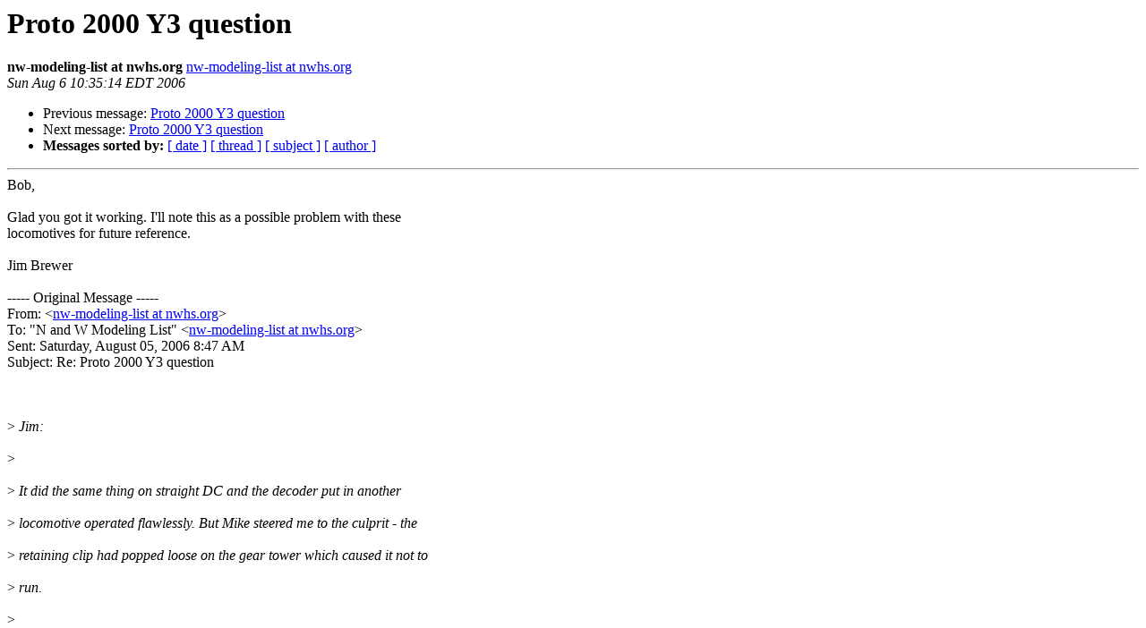

--- FILE ---
content_type: text/html
request_url: http://list.nwhs.org/pipermail/nw-modeling-list/Week-of-Mon-20060731/001623.html
body_size: 8269
content:
<!DOCTYPE HTML PUBLIC "-//W3C//DTD HTML 3.2//EN">
<HTML>
 <HEAD>
   <TITLE> Proto 2000 Y3 question
   </TITLE>
   <LINK REL="Index" HREF="index.html" >
   <LINK REL="made" HREF="mailto:nw-modeling-list%40nwhs.org?Subject=Proto%202000%20Y3%20question&In-Reply-To=">
   <META NAME="robots" CONTENT="index,nofollow">
   <META http-equiv="Content-Type" content="text/html; charset=us-ascii">
   <LINK REL="Previous"  HREF="001619.html">
   <LINK REL="Next"  HREF="001613.html">
 </HEAD>
 <BODY BGCOLOR="#ffffff">
   <H1>Proto 2000 Y3 question</H1>
    <B>nw-modeling-list at nwhs.org</B> 
    <A HREF="mailto:nw-modeling-list%40nwhs.org?Subject=Proto%202000%20Y3%20question&In-Reply-To="
       TITLE="Proto 2000 Y3 question">nw-modeling-list at nwhs.org
       </A><BR>
    <I>Sun Aug  6 10:35:14 EDT 2006</I>
    <P><UL>
        <LI>Previous message: <A HREF="001619.html">Proto 2000 Y3 question
</A></li>
        <LI>Next message: <A HREF="001613.html">Proto 2000 Y3 question
</A></li>
         <LI> <B>Messages sorted by:</B> 
              <a href="date.html#1623">[ date ]</a>
              <a href="thread.html#1623">[ thread ]</a>
              <a href="subject.html#1623">[ subject ]</a>
              <a href="author.html#1623">[ author ]</a>
         </LI>
       </UL>
    <HR>  
<!--beginarticle-->
Bob,
<BR>
<BR>Glad you got it working.  I'll note this as a possible problem with these 
<BR>locomotives for future reference.
<BR>
<BR>Jim Brewer
<BR>
<BR>----- Original Message ----- 
<BR>From: &lt;<A HREF="http://six.pairlist.net/mailman/listinfo/nw-modeling-list">nw-modeling-list at nwhs.org</A>&gt;
<BR>To: &quot;N and W Modeling List&quot; &lt;<A HREF="http://six.pairlist.net/mailman/listinfo/nw-modeling-list">nw-modeling-list at nwhs.org</A>&gt;
<BR>Sent: Saturday, August 05, 2006 8:47 AM
<BR>Subject: Re: Proto 2000 Y3 question
<BR>
<BR>
<BR><BR>&gt;<i> Jim:
</I><BR><BR>&gt;<i>
</I><BR><BR>&gt;<i> It did the same thing on straight DC and the decoder put in another
</I><BR><BR>&gt;<i> locomotive operated flawlessly. But Mike steered me to the culprit - the
</I><BR><BR>&gt;<i> retaining clip had popped loose on the gear tower which caused it not to
</I><BR><BR>&gt;<i> run.
</I><BR><BR>&gt;<i>
</I><BR><BR>&gt;<i> Thanks for all the good advice! Gotta love the internet
</I><BR><BR>&gt;<i>
</I><BR><BR>&gt;<i> Bob Welsh
</I><BR><BR>&gt;<i> ----- Original Message -----
</I><BR><BR>&gt;<i> From: &lt;<A HREF="http://six.pairlist.net/mailman/listinfo/nw-modeling-list">nw-modeling-list at nwhs.org</A>&gt;
</I><BR><BR>&gt;<i> To: &quot;N and W Modeling List&quot; &lt;<A HREF="http://six.pairlist.net/mailman/listinfo/nw-modeling-list">nw-modeling-list at nwhs.org</A>&gt;
</I><BR><BR>&gt;<i> Sent: Friday, August 04, 2006 5:40 PM
</I><BR><BR>&gt;<i> Subject: Re: Proto 2000 Y3 question
</I><BR><BR>&gt;<i>
</I><BR><BR>&gt;<i>
</I><BR><BR>&gt;&gt;<i> Bob,
</I><BR><BR>&gt;&gt;<i>
</I><BR><BR>&gt;&gt;<i> I have never experienced that problem.  First thing I would do is to
</I><BR><BR>&gt;<i> remove
</I><BR><BR>&gt;&gt;<i> the decoder and return the locomotive to its original condition.  See if
</I><BR><BR>&gt;<i> it
</I><BR><BR>&gt;&gt;<i> will operate ok on DC.
</I><BR><BR>&gt;&gt;<i>
</I><BR><BR>&gt;&gt;<i> I am presuming that you installed the decoder in the tender, where it
</I><BR><BR>&gt;&gt;<i> belongs.  I don't know how you could have interfered with the drive of 
</I><BR><BR>&gt;&gt;<i> the
</I><BR><BR>&gt;&gt;<i> engine mechanism.
</I><BR><BR>&gt;&gt;<i>
</I><BR><BR>&gt;&gt;<i> If the unit operates ok on DC, I would try a different decoder and see if
</I><BR><BR>&gt;&gt;<i> things are ok.
</I><BR><BR>&gt;&gt;<i>
</I><BR><BR>&gt;&gt;<i> If the unit operates the same on DC as now the decoder, it is possible
</I><BR><BR>&gt;<i> that
</I><BR><BR>&gt;&gt;<i> something is binding up in the mechanism and you will have to disassemble
</I><BR><BR>&gt;&gt;<i> the engine.
</I><BR><BR>&gt;&gt;<i>
</I><BR><BR>&gt;&gt;<i> Had you test run this before installing a decoder?
</I><BR><BR>&gt;&gt;<i>
</I><BR><BR>&gt;&gt;<i> Good luck and let the list know what you find out.
</I><BR><BR>&gt;&gt;<i>
</I><BR><BR>&gt;&gt;<i> Jim Brewer
</I><BR><BR>&gt;&gt;<i>
</I><BR><BR>&gt;&gt;<i> ----- Original Message -----
</I><BR><BR>&gt;&gt;<i> From: &lt;<A HREF="http://six.pairlist.net/mailman/listinfo/nw-modeling-list">nw-modeling-list at nwhs.org</A>&gt;
</I><BR><BR>&gt;&gt;<i> To: &quot;N and W Modeling List&quot; &lt;<A HREF="http://six.pairlist.net/mailman/listinfo/nw-modeling-list">nw-modeling-list at nwhs.org</A>&gt;
</I><BR><BR>&gt;&gt;<i> Sent: Friday, August 04, 2006 9:49 AM
</I><BR><BR>&gt;&gt;<i> Subject: Proto 2000 Y3 question
</I><BR><BR>&gt;&gt;<i>
</I><BR><BR>&gt;&gt;<i>
</I><BR><BR>&gt;&gt;<i> &gt;I have three of these. Two of them run flawlessly. The third one I 
</I><BR><BR>&gt;&gt;<i> &gt;popped
</I><BR><BR>&gt;<i> a
</I><BR><BR>&gt;&gt;<i> &gt; DCC decoder into yesterday and after programming... the front set of
</I><BR><BR>&gt;&gt;<i> &gt; drivers
</I><BR><BR>&gt;&gt;<i> &gt; operates, the rear set do not. They are not jammed, because there is
</I><BR><BR>&gt;<i> some
</I><BR><BR>&gt;&gt;<i> &gt; play in them. They act almost as if the motor is not connected to them.
</I><BR><BR>&gt;<i> I
</I><BR><BR>&gt;&gt;<i> &gt; COULD contact LIfelike I imagine to get it replaced, but if its
</I><BR><BR>&gt;<i> something
</I><BR><BR>&gt;&gt;<i> &gt; as
</I><BR><BR>&gt;&gt;<i> &gt; simple as popping the shell off and finding a u-joint that is not
</I><BR><BR>&gt;&gt;<i> &gt; connected
</I><BR><BR>&gt;&gt;<i> &gt; to the drivetrain of the rear set of drivers I would rather just fix 
</I><BR><BR>&gt;&gt;<i> &gt; it.
</I><BR><BR>&gt;&gt;<i> &gt; Advice? Anyone experienced a similar problem?
</I><BR><BR>&gt;&gt;<i> &gt;
</I><BR><BR>&gt;&gt;<i> &gt; Thanks
</I><BR><BR>&gt;&gt;<i> &gt;
</I><BR><BR>&gt;&gt;<i> &gt; Bob Welsh
</I><BR><BR>&gt;&gt;<i> &gt;
</I><BR><BR>&gt;&gt;<i> &gt;
</I><BR><BR>&gt;&gt;<i> &gt; ________________________________________
</I><BR><BR>&gt;&gt;<i> &gt; <A HREF="http://six.pairlist.net/mailman/listinfo/nw-modeling-list">NW-Modeling-List at nwhs.org</A>
</I><BR><BR>&gt;&gt;<i> &gt; To change your subscription go to
</I><BR><BR>&gt;&gt;<i> &gt; <A HREF="http://list.nwhs.org/mailman/options/nw-modeling-list">http://list.nwhs.org/mailman/options/nw-modeling-list</A>
</I><BR><BR>&gt;&gt;<i> &gt;
</I><BR><BR>&gt;&gt;<i>
</I><BR><BR>&gt;&gt;<i>
</I><BR><BR>&gt;&gt;<i> ________________________________________
</I><BR><BR>&gt;&gt;<i> <A HREF="http://six.pairlist.net/mailman/listinfo/nw-modeling-list">NW-Modeling-List at nwhs.org</A>
</I><BR><BR>&gt;&gt;<i> To change your subscription go to
</I><BR><BR>&gt;&gt;<i> <A HREF="http://list.nwhs.org/mailman/options/nw-modeling-list">http://list.nwhs.org/mailman/options/nw-modeling-list</A>
</I><BR><BR>&gt;&gt;<i>
</I><BR><BR>&gt;&gt;<i>
</I><BR><BR>&gt;&gt;<i> --
</I><BR><BR>&gt;&gt;<i> No virus found in this incoming message.
</I><BR><BR>&gt;&gt;<i> Checked by AVG Free Edition.
</I><BR><BR>&gt;&gt;<i> Version: 7.1.394 / Virus Database: 268.10.5/407 - Release Date: 8/3/2006
</I><BR><BR>&gt;&gt;<i>
</I><BR><BR>&gt;&gt;<i>
</I><BR><BR>&gt;<i>
</I><BR><BR>&gt;<i> ________________________________________
</I><BR><BR>&gt;<i> <A HREF="http://six.pairlist.net/mailman/listinfo/nw-modeling-list">NW-Modeling-List at nwhs.org</A>
</I><BR><BR>&gt;<i> To change your subscription go to
</I><BR><BR>&gt;<i> <A HREF="http://list.nwhs.org/mailman/options/nw-modeling-list">http://list.nwhs.org/mailman/options/nw-modeling-list</A>
</I><BR><BR>&gt;<i> 
</I><BR><BR>
<BR>
<BR>

<!--endarticle-->
    <HR>
    <P><UL>
        <!--threads-->
	<LI>Previous message: <A HREF="001619.html">Proto 2000 Y3 question
</A></li>
	<LI>Next message: <A HREF="001613.html">Proto 2000 Y3 question
</A></li>
         <LI> <B>Messages sorted by:</B> 
              <a href="date.html#1623">[ date ]</a>
              <a href="thread.html#1623">[ thread ]</a>
              <a href="subject.html#1623">[ subject ]</a>
              <a href="author.html#1623">[ author ]</a>
         </LI>
       </UL>

<hr>
<a href="http://six.pairlist.net/mailman/listinfo/nw-modeling-list">More information about the NW-Modeling-List
mailing list</a><br>
</body></html>
